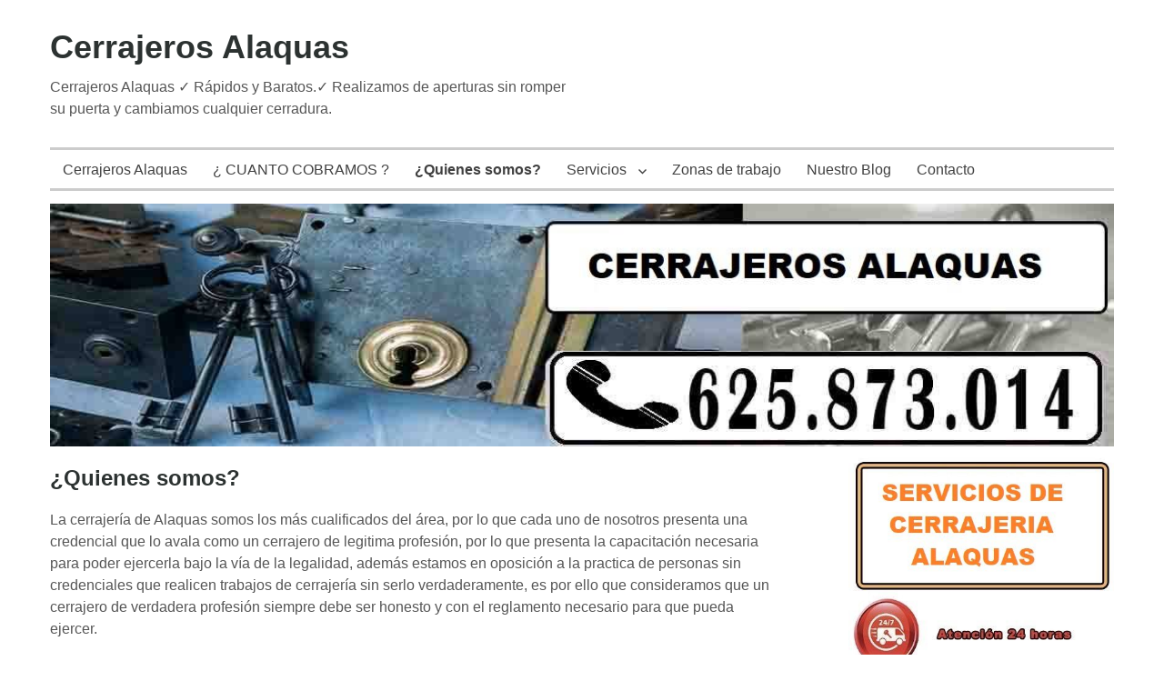

--- FILE ---
content_type: text/html; charset=UTF-8
request_url: https://www.cerrajerosalaquas.es/quienes-somos
body_size: 11254
content:
<!DOCTYPE html>
<html xmlns="http://www.w3.org/1999/xhtml" lang="es-ES">
<head>
	<meta http-equiv="Content-Type" content="text/html; charset=UTF-8" />
	<meta name="viewport" content="width=device-width, initial-scale=1">
    <link rel="profile" href="http://gmpg.org/xfn/11" media="none" onload="if(media!='all')media='all'">
		<title>¿Quienes somos?</title>
	<style>img:is([sizes="auto" i], [sizes^="auto," i]) { contain-intrinsic-size: 3000px 1500px }</style>
	
		<!-- All in One SEO 4.1.5.3 -->
		<meta name="robots" content="max-snippet:-1, max-image-preview:large, max-video-preview:-1" />
		<link rel="canonical" href="https://www.cerrajerosalaquas.es/quienes-somos" />
		<script type="application/ld+json" class="aioseo-schema">
			{"@context":"https:\/\/schema.org","@graph":[{"@type":"WebSite","@id":"https:\/\/www.cerrajerosalaquas.es\/#website","url":"https:\/\/www.cerrajerosalaquas.es\/","name":"Cerrajeros Alaquas","description":"Cerrajeros Alaquas \u2713 R\u00e1pidos y Baratos.\u2713 Realizamos de aperturas sin romper su puerta y cambiamos cualquier cerradura.","inLanguage":"es-ES","publisher":{"@id":"https:\/\/www.cerrajerosalaquas.es\/#organization"}},{"@type":"Organization","@id":"https:\/\/www.cerrajerosalaquas.es\/#organization","name":"Cerrajeros Rufino Alaquas","url":"https:\/\/www.cerrajerosalaquas.es\/"},{"@type":"BreadcrumbList","@id":"https:\/\/www.cerrajerosalaquas.es\/quienes-somos#breadcrumblist","itemListElement":[{"@type":"ListItem","@id":"https:\/\/www.cerrajerosalaquas.es\/#listItem","position":1,"item":{"@type":"WebPage","@id":"https:\/\/www.cerrajerosalaquas.es\/","name":"Inicio","description":"Cerrajeros Alaquas \u2713 R\u00e1pidos y Baratos.\u2713 Realizamos de aperturas sin romper su puerta y cambiamos cualquier cerradura.","url":"https:\/\/www.cerrajerosalaquas.es\/"},"nextItem":"https:\/\/www.cerrajerosalaquas.es\/quienes-somos#listItem"},{"@type":"ListItem","@id":"https:\/\/www.cerrajerosalaquas.es\/quienes-somos#listItem","position":2,"item":{"@type":"WebPage","@id":"https:\/\/www.cerrajerosalaquas.es\/quienes-somos","name":"\u00bfQuienes somos?","url":"https:\/\/www.cerrajerosalaquas.es\/quienes-somos"},"previousItem":"https:\/\/www.cerrajerosalaquas.es\/#listItem"}]},{"@type":"WebPage","@id":"https:\/\/www.cerrajerosalaquas.es\/quienes-somos#webpage","url":"https:\/\/www.cerrajerosalaquas.es\/quienes-somos","name":"\u00bfQuienes somos?","inLanguage":"es-ES","isPartOf":{"@id":"https:\/\/www.cerrajerosalaquas.es\/#website"},"breadcrumb":{"@id":"https:\/\/www.cerrajerosalaquas.es\/quienes-somos#breadcrumblist"},"datePublished":"2018-05-24T18:16:08+00:00","dateModified":"2022-03-18T17:49:54+00:00"}]}
		</script>
		<!-- All in One SEO -->

<link rel="alternate" type="application/rss+xml" title="Cerrajeros Alaquas &raquo; Feed" href="https://www.cerrajerosalaquas.es/feed" />
<link rel="alternate" type="application/rss+xml" title="Cerrajeros Alaquas &raquo; Feed de los comentarios" href="https://www.cerrajerosalaquas.es/comments/feed" />
<script type="text/javascript">
/* <![CDATA[ */
window._wpemojiSettings = {"baseUrl":"https:\/\/s.w.org\/images\/core\/emoji\/16.0.1\/72x72\/","ext":".png","svgUrl":"https:\/\/s.w.org\/images\/core\/emoji\/16.0.1\/svg\/","svgExt":".svg","source":{"concatemoji":"https:\/\/www.cerrajerosalaquas.es\/wp-includes\/js\/wp-emoji-release.min.js?ver=6.8.3"}};
/*! This file is auto-generated */
!function(s,n){var o,i,e;function c(e){try{var t={supportTests:e,timestamp:(new Date).valueOf()};sessionStorage.setItem(o,JSON.stringify(t))}catch(e){}}function p(e,t,n){e.clearRect(0,0,e.canvas.width,e.canvas.height),e.fillText(t,0,0);var t=new Uint32Array(e.getImageData(0,0,e.canvas.width,e.canvas.height).data),a=(e.clearRect(0,0,e.canvas.width,e.canvas.height),e.fillText(n,0,0),new Uint32Array(e.getImageData(0,0,e.canvas.width,e.canvas.height).data));return t.every(function(e,t){return e===a[t]})}function u(e,t){e.clearRect(0,0,e.canvas.width,e.canvas.height),e.fillText(t,0,0);for(var n=e.getImageData(16,16,1,1),a=0;a<n.data.length;a++)if(0!==n.data[a])return!1;return!0}function f(e,t,n,a){switch(t){case"flag":return n(e,"\ud83c\udff3\ufe0f\u200d\u26a7\ufe0f","\ud83c\udff3\ufe0f\u200b\u26a7\ufe0f")?!1:!n(e,"\ud83c\udde8\ud83c\uddf6","\ud83c\udde8\u200b\ud83c\uddf6")&&!n(e,"\ud83c\udff4\udb40\udc67\udb40\udc62\udb40\udc65\udb40\udc6e\udb40\udc67\udb40\udc7f","\ud83c\udff4\u200b\udb40\udc67\u200b\udb40\udc62\u200b\udb40\udc65\u200b\udb40\udc6e\u200b\udb40\udc67\u200b\udb40\udc7f");case"emoji":return!a(e,"\ud83e\udedf")}return!1}function g(e,t,n,a){var r="undefined"!=typeof WorkerGlobalScope&&self instanceof WorkerGlobalScope?new OffscreenCanvas(300,150):s.createElement("canvas"),o=r.getContext("2d",{willReadFrequently:!0}),i=(o.textBaseline="top",o.font="600 32px Arial",{});return e.forEach(function(e){i[e]=t(o,e,n,a)}),i}function t(e){var t=s.createElement("script");t.src=e,t.defer=!0,s.head.appendChild(t)}"undefined"!=typeof Promise&&(o="wpEmojiSettingsSupports",i=["flag","emoji"],n.supports={everything:!0,everythingExceptFlag:!0},e=new Promise(function(e){s.addEventListener("DOMContentLoaded",e,{once:!0})}),new Promise(function(t){var n=function(){try{var e=JSON.parse(sessionStorage.getItem(o));if("object"==typeof e&&"number"==typeof e.timestamp&&(new Date).valueOf()<e.timestamp+604800&&"object"==typeof e.supportTests)return e.supportTests}catch(e){}return null}();if(!n){if("undefined"!=typeof Worker&&"undefined"!=typeof OffscreenCanvas&&"undefined"!=typeof URL&&URL.createObjectURL&&"undefined"!=typeof Blob)try{var e="postMessage("+g.toString()+"("+[JSON.stringify(i),f.toString(),p.toString(),u.toString()].join(",")+"));",a=new Blob([e],{type:"text/javascript"}),r=new Worker(URL.createObjectURL(a),{name:"wpTestEmojiSupports"});return void(r.onmessage=function(e){c(n=e.data),r.terminate(),t(n)})}catch(e){}c(n=g(i,f,p,u))}t(n)}).then(function(e){for(var t in e)n.supports[t]=e[t],n.supports.everything=n.supports.everything&&n.supports[t],"flag"!==t&&(n.supports.everythingExceptFlag=n.supports.everythingExceptFlag&&n.supports[t]);n.supports.everythingExceptFlag=n.supports.everythingExceptFlag&&!n.supports.flag,n.DOMReady=!1,n.readyCallback=function(){n.DOMReady=!0}}).then(function(){return e}).then(function(){var e;n.supports.everything||(n.readyCallback(),(e=n.source||{}).concatemoji?t(e.concatemoji):e.wpemoji&&e.twemoji&&(t(e.twemoji),t(e.wpemoji)))}))}((window,document),window._wpemojiSettings);
/* ]]> */
</script>
<style id='wp-emoji-styles-inline-css' type='text/css'>

	img.wp-smiley, img.emoji {
		display: inline !important;
		border: none !important;
		box-shadow: none !important;
		height: 1em !important;
		width: 1em !important;
		margin: 0 0.07em !important;
		vertical-align: -0.1em !important;
		background: none !important;
		padding: 0 !important;
	}
</style>
<link rel='stylesheet' id='wp-block-library-css' href='https://www.cerrajerosalaquas.es/wp-includes/css/dist/block-library/style.min.css?ver=6.8.3' type='text/css' media='all' />
<style id='classic-theme-styles-inline-css' type='text/css'>
/*! This file is auto-generated */
.wp-block-button__link{color:#fff;background-color:#32373c;border-radius:9999px;box-shadow:none;text-decoration:none;padding:calc(.667em + 2px) calc(1.333em + 2px);font-size:1.125em}.wp-block-file__button{background:#32373c;color:#fff;text-decoration:none}
</style>
<style id='global-styles-inline-css' type='text/css'>
:root{--wp--preset--aspect-ratio--square: 1;--wp--preset--aspect-ratio--4-3: 4/3;--wp--preset--aspect-ratio--3-4: 3/4;--wp--preset--aspect-ratio--3-2: 3/2;--wp--preset--aspect-ratio--2-3: 2/3;--wp--preset--aspect-ratio--16-9: 16/9;--wp--preset--aspect-ratio--9-16: 9/16;--wp--preset--color--black: #000000;--wp--preset--color--cyan-bluish-gray: #abb8c3;--wp--preset--color--white: #ffffff;--wp--preset--color--pale-pink: #f78da7;--wp--preset--color--vivid-red: #cf2e2e;--wp--preset--color--luminous-vivid-orange: #ff6900;--wp--preset--color--luminous-vivid-amber: #fcb900;--wp--preset--color--light-green-cyan: #7bdcb5;--wp--preset--color--vivid-green-cyan: #00d084;--wp--preset--color--pale-cyan-blue: #8ed1fc;--wp--preset--color--vivid-cyan-blue: #0693e3;--wp--preset--color--vivid-purple: #9b51e0;--wp--preset--gradient--vivid-cyan-blue-to-vivid-purple: linear-gradient(135deg,rgba(6,147,227,1) 0%,rgb(155,81,224) 100%);--wp--preset--gradient--light-green-cyan-to-vivid-green-cyan: linear-gradient(135deg,rgb(122,220,180) 0%,rgb(0,208,130) 100%);--wp--preset--gradient--luminous-vivid-amber-to-luminous-vivid-orange: linear-gradient(135deg,rgba(252,185,0,1) 0%,rgba(255,105,0,1) 100%);--wp--preset--gradient--luminous-vivid-orange-to-vivid-red: linear-gradient(135deg,rgba(255,105,0,1) 0%,rgb(207,46,46) 100%);--wp--preset--gradient--very-light-gray-to-cyan-bluish-gray: linear-gradient(135deg,rgb(238,238,238) 0%,rgb(169,184,195) 100%);--wp--preset--gradient--cool-to-warm-spectrum: linear-gradient(135deg,rgb(74,234,220) 0%,rgb(151,120,209) 20%,rgb(207,42,186) 40%,rgb(238,44,130) 60%,rgb(251,105,98) 80%,rgb(254,248,76) 100%);--wp--preset--gradient--blush-light-purple: linear-gradient(135deg,rgb(255,206,236) 0%,rgb(152,150,240) 100%);--wp--preset--gradient--blush-bordeaux: linear-gradient(135deg,rgb(254,205,165) 0%,rgb(254,45,45) 50%,rgb(107,0,62) 100%);--wp--preset--gradient--luminous-dusk: linear-gradient(135deg,rgb(255,203,112) 0%,rgb(199,81,192) 50%,rgb(65,88,208) 100%);--wp--preset--gradient--pale-ocean: linear-gradient(135deg,rgb(255,245,203) 0%,rgb(182,227,212) 50%,rgb(51,167,181) 100%);--wp--preset--gradient--electric-grass: linear-gradient(135deg,rgb(202,248,128) 0%,rgb(113,206,126) 100%);--wp--preset--gradient--midnight: linear-gradient(135deg,rgb(2,3,129) 0%,rgb(40,116,252) 100%);--wp--preset--font-size--small: 13px;--wp--preset--font-size--medium: 20px;--wp--preset--font-size--large: 36px;--wp--preset--font-size--x-large: 42px;--wp--preset--spacing--20: 0.44rem;--wp--preset--spacing--30: 0.67rem;--wp--preset--spacing--40: 1rem;--wp--preset--spacing--50: 1.5rem;--wp--preset--spacing--60: 2.25rem;--wp--preset--spacing--70: 3.38rem;--wp--preset--spacing--80: 5.06rem;--wp--preset--shadow--natural: 6px 6px 9px rgba(0, 0, 0, 0.2);--wp--preset--shadow--deep: 12px 12px 50px rgba(0, 0, 0, 0.4);--wp--preset--shadow--sharp: 6px 6px 0px rgba(0, 0, 0, 0.2);--wp--preset--shadow--outlined: 6px 6px 0px -3px rgba(255, 255, 255, 1), 6px 6px rgba(0, 0, 0, 1);--wp--preset--shadow--crisp: 6px 6px 0px rgba(0, 0, 0, 1);}:where(.is-layout-flex){gap: 0.5em;}:where(.is-layout-grid){gap: 0.5em;}body .is-layout-flex{display: flex;}.is-layout-flex{flex-wrap: wrap;align-items: center;}.is-layout-flex > :is(*, div){margin: 0;}body .is-layout-grid{display: grid;}.is-layout-grid > :is(*, div){margin: 0;}:where(.wp-block-columns.is-layout-flex){gap: 2em;}:where(.wp-block-columns.is-layout-grid){gap: 2em;}:where(.wp-block-post-template.is-layout-flex){gap: 1.25em;}:where(.wp-block-post-template.is-layout-grid){gap: 1.25em;}.has-black-color{color: var(--wp--preset--color--black) !important;}.has-cyan-bluish-gray-color{color: var(--wp--preset--color--cyan-bluish-gray) !important;}.has-white-color{color: var(--wp--preset--color--white) !important;}.has-pale-pink-color{color: var(--wp--preset--color--pale-pink) !important;}.has-vivid-red-color{color: var(--wp--preset--color--vivid-red) !important;}.has-luminous-vivid-orange-color{color: var(--wp--preset--color--luminous-vivid-orange) !important;}.has-luminous-vivid-amber-color{color: var(--wp--preset--color--luminous-vivid-amber) !important;}.has-light-green-cyan-color{color: var(--wp--preset--color--light-green-cyan) !important;}.has-vivid-green-cyan-color{color: var(--wp--preset--color--vivid-green-cyan) !important;}.has-pale-cyan-blue-color{color: var(--wp--preset--color--pale-cyan-blue) !important;}.has-vivid-cyan-blue-color{color: var(--wp--preset--color--vivid-cyan-blue) !important;}.has-vivid-purple-color{color: var(--wp--preset--color--vivid-purple) !important;}.has-black-background-color{background-color: var(--wp--preset--color--black) !important;}.has-cyan-bluish-gray-background-color{background-color: var(--wp--preset--color--cyan-bluish-gray) !important;}.has-white-background-color{background-color: var(--wp--preset--color--white) !important;}.has-pale-pink-background-color{background-color: var(--wp--preset--color--pale-pink) !important;}.has-vivid-red-background-color{background-color: var(--wp--preset--color--vivid-red) !important;}.has-luminous-vivid-orange-background-color{background-color: var(--wp--preset--color--luminous-vivid-orange) !important;}.has-luminous-vivid-amber-background-color{background-color: var(--wp--preset--color--luminous-vivid-amber) !important;}.has-light-green-cyan-background-color{background-color: var(--wp--preset--color--light-green-cyan) !important;}.has-vivid-green-cyan-background-color{background-color: var(--wp--preset--color--vivid-green-cyan) !important;}.has-pale-cyan-blue-background-color{background-color: var(--wp--preset--color--pale-cyan-blue) !important;}.has-vivid-cyan-blue-background-color{background-color: var(--wp--preset--color--vivid-cyan-blue) !important;}.has-vivid-purple-background-color{background-color: var(--wp--preset--color--vivid-purple) !important;}.has-black-border-color{border-color: var(--wp--preset--color--black) !important;}.has-cyan-bluish-gray-border-color{border-color: var(--wp--preset--color--cyan-bluish-gray) !important;}.has-white-border-color{border-color: var(--wp--preset--color--white) !important;}.has-pale-pink-border-color{border-color: var(--wp--preset--color--pale-pink) !important;}.has-vivid-red-border-color{border-color: var(--wp--preset--color--vivid-red) !important;}.has-luminous-vivid-orange-border-color{border-color: var(--wp--preset--color--luminous-vivid-orange) !important;}.has-luminous-vivid-amber-border-color{border-color: var(--wp--preset--color--luminous-vivid-amber) !important;}.has-light-green-cyan-border-color{border-color: var(--wp--preset--color--light-green-cyan) !important;}.has-vivid-green-cyan-border-color{border-color: var(--wp--preset--color--vivid-green-cyan) !important;}.has-pale-cyan-blue-border-color{border-color: var(--wp--preset--color--pale-cyan-blue) !important;}.has-vivid-cyan-blue-border-color{border-color: var(--wp--preset--color--vivid-cyan-blue) !important;}.has-vivid-purple-border-color{border-color: var(--wp--preset--color--vivid-purple) !important;}.has-vivid-cyan-blue-to-vivid-purple-gradient-background{background: var(--wp--preset--gradient--vivid-cyan-blue-to-vivid-purple) !important;}.has-light-green-cyan-to-vivid-green-cyan-gradient-background{background: var(--wp--preset--gradient--light-green-cyan-to-vivid-green-cyan) !important;}.has-luminous-vivid-amber-to-luminous-vivid-orange-gradient-background{background: var(--wp--preset--gradient--luminous-vivid-amber-to-luminous-vivid-orange) !important;}.has-luminous-vivid-orange-to-vivid-red-gradient-background{background: var(--wp--preset--gradient--luminous-vivid-orange-to-vivid-red) !important;}.has-very-light-gray-to-cyan-bluish-gray-gradient-background{background: var(--wp--preset--gradient--very-light-gray-to-cyan-bluish-gray) !important;}.has-cool-to-warm-spectrum-gradient-background{background: var(--wp--preset--gradient--cool-to-warm-spectrum) !important;}.has-blush-light-purple-gradient-background{background: var(--wp--preset--gradient--blush-light-purple) !important;}.has-blush-bordeaux-gradient-background{background: var(--wp--preset--gradient--blush-bordeaux) !important;}.has-luminous-dusk-gradient-background{background: var(--wp--preset--gradient--luminous-dusk) !important;}.has-pale-ocean-gradient-background{background: var(--wp--preset--gradient--pale-ocean) !important;}.has-electric-grass-gradient-background{background: var(--wp--preset--gradient--electric-grass) !important;}.has-midnight-gradient-background{background: var(--wp--preset--gradient--midnight) !important;}.has-small-font-size{font-size: var(--wp--preset--font-size--small) !important;}.has-medium-font-size{font-size: var(--wp--preset--font-size--medium) !important;}.has-large-font-size{font-size: var(--wp--preset--font-size--large) !important;}.has-x-large-font-size{font-size: var(--wp--preset--font-size--x-large) !important;}
:where(.wp-block-post-template.is-layout-flex){gap: 1.25em;}:where(.wp-block-post-template.is-layout-grid){gap: 1.25em;}
:where(.wp-block-columns.is-layout-flex){gap: 2em;}:where(.wp-block-columns.is-layout-grid){gap: 2em;}
:root :where(.wp-block-pullquote){font-size: 1.5em;line-height: 1.6;}
</style>
<link rel='stylesheet' id='link-juice-keeper-css' href='https://www.cerrajerosalaquas.es/wp-content/plugins/link-juice-keeper/public/css/link-juice-keeper-public.css?ver=2.0.3' type='text/css' media='all' />
<style id='dominant-color-styles-inline-css' type='text/css'>
img[data-dominant-color]:not(.has-transparency) { background-color: var(--dominant-color); }
</style>
<link rel='stylesheet' id='genericons-css' href='https://www.cerrajerosalaquas.es/wp-content/themes/wpnepal-blog/third-party/genericons/genericons.min.css?ver=3.4.1' type='text/css' media='all' />
<link rel='stylesheet' id='wpnepal-blog-style-css' href='https://www.cerrajerosalaquas.es/wp-content/themes/wpnepal-blog/style.css?ver=1.1.2' type='text/css' media='all' />
<style id='rocket-lazyload-inline-css' type='text/css'>
.rll-youtube-player{position:relative;padding-bottom:56.23%;height:0;overflow:hidden;max-width:100%;}.rll-youtube-player iframe{position:absolute;top:0;left:0;width:100%;height:100%;z-index:100;background:0 0}.rll-youtube-player img{bottom:0;display:block;left:0;margin:auto;max-width:100%;width:100%;position:absolute;right:0;top:0;border:none;height:auto;cursor:pointer;-webkit-transition:.4s all;-moz-transition:.4s all;transition:.4s all}.rll-youtube-player img:hover{-webkit-filter:brightness(75%)}.rll-youtube-player .play{height:72px;width:72px;left:50%;top:50%;margin-left:-36px;margin-top:-36px;position:absolute;background:url(https://www.cerrajerosalaquas.es/wp-content/plugins/rocket-lazy-load/assets/img/youtube.png) no-repeat;cursor:pointer}
</style>
<script type="text/javascript" src="https://www.cerrajerosalaquas.es/wp-includes/js/jquery/jquery.min.js?ver=3.7.1" id="jquery-core-js"></script>
<script type="text/javascript" src="https://www.cerrajerosalaquas.es/wp-includes/js/jquery/jquery-migrate.min.js?ver=3.4.1" id="jquery-migrate-js"></script>
<script type="text/javascript" src="https://www.cerrajerosalaquas.es/wp-content/plugins/link-juice-keeper/public/js/link-juice-keeper-public.js?ver=2.0.3" id="link-juice-keeper-js"></script>
<link rel="https://api.w.org/" href="https://www.cerrajerosalaquas.es/wp-json/" /><link rel="alternate" title="JSON" type="application/json" href="https://www.cerrajerosalaquas.es/wp-json/wp/v2/pages/186" /><link rel="EditURI" type="application/rsd+xml" title="RSD" href="https://www.cerrajerosalaquas.es/xmlrpc.php?rsd" />
<meta name="generator" content="WordPress 6.8.3" />
<link rel='shortlink' href='https://www.cerrajerosalaquas.es/?p=186' />
<link rel="alternate" title="oEmbed (JSON)" type="application/json+oembed" href="https://www.cerrajerosalaquas.es/wp-json/oembed/1.0/embed?url=https%3A%2F%2Fwww.cerrajerosalaquas.es%2Fquienes-somos" />
<link rel="alternate" title="oEmbed (XML)" type="text/xml+oembed" href="https://www.cerrajerosalaquas.es/wp-json/oembed/1.0/embed?url=https%3A%2F%2Fwww.cerrajerosalaquas.es%2Fquienes-somos&#038;format=xml" />

<!-- Call Now Button 0.5.0 by Jerry Rietveld (callnowbutton.com) [renderer:modern]-->
<style data-cnb-version="0.5.0">#callnowbutton {display:none;} @media screen and (max-width:650px){#callnowbutton {display:block; position:fixed; text-decoration:none; z-index:2147483647;width:100%;left:0;bottom:0;height:60px;text-align:center;color:#fff; font-weight:600; font-size:120%;  overflow: hidden;background:#009900;display: flex; justify-content: center; align-items: center;text-shadow: 0 1px 0px rgba(0, 0, 0, 0.18);}body {padding-bottom:60px;}#callnowbutton img {transform: scale(1);}}</style>
<meta name="generator" content="Performance Lab 2.6.1; modules: images/dominant-color-images, images/webp-support, images/webp-uploads">
<noscript><style id="rocket-lazyload-nojs-css">.rll-youtube-player, [data-lazy-src]{display:none !important;}</style></noscript>	
</head>

<body class="wp-singular page-template-default page page-id-186 wp-theme-wpnepal-blog">
<div id="page" class="site">
		<header id="masthead" class="site-header" role="banner">
		<div class="head-inner">
			<div class="site-branding">
													<p class="site-title"><a href="https://www.cerrajerosalaquas.es/" rel="home">Cerrajeros Alaquas</a></p>
				
													<p class="site-description">Cerrajeros Alaquas ✓ Rápidos y Baratos.✓ Realizamos de aperturas sin romper su puerta y cambiamos cualquier cerradura.</p>
							</div><!-- .site-branding -->
			
		</div><!-- .head-inner -->

		<button id="menu-toggle" class="menu-toggle" aria-controls="primary-menu" aria-expanded="false"><span class="genericon genericon-menu"></span></button>

		<div id="site-header-menu" class="site-header-menu">
			<nav id="site-navigation" class="main-navigation" role="navigation" aria-label="Primary Menu">
				<div class="menu-sdfsd-container"><ul id="primary-menu" class="primary-menu"><li id="menu-item-148" class="menu-item menu-item-type-post_type menu-item-object-page menu-item-148"><a href="https://www.cerrajerosalaquas.es/?page_id=142">Cerrajeros Alaquas</a></li>
<li id="menu-item-290" class="menu-item menu-item-type-post_type menu-item-object-page menu-item-290"><a href="https://www.cerrajerosalaquas.es/cuanto-cobramos">¿ CUANTO COBRAMOS ?</a></li>
<li id="menu-item-189" class="menu-item menu-item-type-post_type menu-item-object-page current-menu-item page_item page-item-186 current_page_item menu-item-189"><a href="https://www.cerrajerosalaquas.es/quienes-somos" aria-current="page">¿Quienes somos?</a></li>
<li id="menu-item-202" class="menu-item menu-item-type-post_type menu-item-object-page menu-item-has-children menu-item-202"><a href="https://www.cerrajerosalaquas.es/servicios">Servicios</a>
<ul class="sub-menu">
	<li id="menu-item-605" class="menu-item menu-item-type-post_type menu-item-object-page menu-item-605"><a href="https://www.cerrajerosalaquas.es/apertura-de-puertas">Apertura de puertas</a></li>
	<li id="menu-item-720" class="menu-item menu-item-type-post_type menu-item-object-page menu-item-720"><a href="https://www.cerrajerosalaquas.es/cambio-de-bombines">Cambio de bombines</a></li>
	<li id="menu-item-212" class="menu-item menu-item-type-post_type menu-item-object-page menu-item-212"><a href="https://www.cerrajerosalaquas.es/cambio-de-cerraduras">Cambio de cerraduras</a></li>
	<li id="menu-item-2001" class="menu-item menu-item-type-post_type menu-item-object-page menu-item-2001"><a href="https://www.cerrajerosalaquas.es/reparacion-de-puertas-automaticas-alaquas">Reparacion de puertas automaticas Alaquas</a></li>
	<li id="menu-item-2352" class="menu-item menu-item-type-post_type menu-item-object-page menu-item-2352"><a href="https://www.cerrajerosalaquas.es/servicio-urgente-las-24-horas">Servicio urgente las 24 horas</a></li>
</ul>
</li>
<li id="menu-item-2796" class="menu-item menu-item-type-post_type menu-item-object-page menu-item-2796"><a href="https://www.cerrajerosalaquas.es/zonas-de-trabajo">Zonas de trabajo</a></li>
<li id="menu-item-157" class="menu-item menu-item-type-post_type menu-item-object-page menu-item-157"><a href="https://www.cerrajerosalaquas.es/nuestro-blog">Nuestro Blog</a></li>
<li id="menu-item-149" class="menu-item menu-item-type-post_type menu-item-object-page menu-item-149"><a href="https://www.cerrajerosalaquas.es/contacto">Contacto</a></li>
</ul></div>			</nav><!-- #site-navigation -->
		</div><!-- site-header-menu -->


<div id="PC">
<img src="data:image/svg+xml,%3Csvg%20xmlns='http://www.w3.org/2000/svg'%20viewBox='0%200%200%200'%3E%3C/svg%3E" alt="Cerrajeros 24 horas" border="0" style="width: 100%;" data-lazy-src="https://www.cerrajerosalaquas.es/wp-content/imagenamp/cerrajerosurgentes24.jpg"/><noscript><img src="https://www.cerrajerosalaquas.es/wp-content/imagenamp/cerrajerosurgentes24.jpg" alt="Cerrajeros 24 horas" border="0" style="width: 100%;"/></noscript>
</div>



<div id="MOVIL">
<a href="tel:625873014"><img src="data:image/svg+xml,%3Csvg%20xmlns='http://www.w3.org/2000/svg'%20viewBox='0%200%200%200'%3E%3C/svg%3E" alt="Cerrajeros 24 horas" border="0" style="width: 100%;" data-lazy-src="https://www.cerrajerosalaquas.es/wp-content/imagenamp/cerrajerosmovil24.jpg"><noscript><img src="https://www.cerrajerosalaquas.es/wp-content/imagenamp/cerrajerosmovil24.jpg" alt="Cerrajeros 24 horas" border="0" style="width: 100%;"></noscript></a>
</div>





  



		
	</header><!-- #masthead -->

	<div id="content" class="site-content">

	<div id="primary" class="content-area">
		<main id="main" class="site-main" role="main">

			
<article id="post-186" class="post-186 page type-page status-publish hentry">
	<header class="entry-header">
		<h1 class="entry-title">¿Quienes somos?</h1>	</header><!-- .entry-header -->

	<div class="entry-content">
				<p>La cerrajería de Alaquas somos los más cualificados del área, por lo que cada uno de nosotros presenta una credencial que lo avala como un cerrajero de legitima profesión, por lo que presenta la capacitación necesaria para poder ejercerla bajo la vía de la legalidad, además estamos en oposición a la practica de personas sin credenciales que realicen trabajos de cerrajería sin serlo verdaderamente, es por ello que consideramos que un cerrajero de verdadera profesión siempre debe ser honesto y con el reglamento necesario para que pueda ejercer.</p>
<p>Nuestra cerrajería es especialista en los servicios de manera general con una capacitación integra que va desde realizando servicios domiciliarios, como también a comunidades enteras, o en un mayor ámbito a nivel industrial o empresarial. Podemos realizar e instalar rejas de seguridad, puertas de cualquier material, persianas metálicas, fotoceldas o cualquier sistema que requiera automatización. Siendo expertos en el área tanto de cerraduras como de cualquier otro tipo siempre teniendo como principal especialidad las cerraduras.</p>
<p>Nos constituimos principal mente como una empresa de verdaderos profesionales, que luego se subdivide en dos grupos capaces de albergar cualquier tipo de trabajos considerándose siempre de máximo rigor. Una porción de nuestros trabajadores cumplen sus funciones como <a href="https://www.cerrajerosalaquas.es">cerrajeros Alaquas</a> de urgencias, están disponibles las 24 horas en cualquier día, ya que esta es su especialidad, solucionar los problemas de mayor urgencia de la maneras más rápida y sencilla, sin importar el día de la semana que sea.</p>
<p>Nuestro mayor orgullo es que ofrecemos una solución en todos los casos que se nos presentan, por lo que nuestros clientes siempre quedan satisfechos y vuelven a pedir nuestros servicios, por lo que pueden contar con nosotros ante cualquier situación ya sea para aperturar una puerta, la instalación de rejas de seguridad o persianas metálicas y de esta manera resguardar sus objetos de mayor valor con un sistema de seguridad que sea competente. Para absolutamente todo este tipo de servicios poseemos profesionales que podrán dirigirse al lugar del cometido y mostrarle las mejores opciones del mercado y cuál es la que más le conviene en su caso.</p>
<p>Si estas en busca de cerrajeros de confianza y de calidad contáctanos, ya que además de eso nos caracterizamos por ser un servicio económico, solo llámenos, explique su situación a la operadora y se le entregara un presupuesto sin compromisos para que lo evalúe y tome sus decisiones, teniendo siempre en cuenta que su seguridad es lo primordial y que nosotros trabajamos para mantenerla.</p>
	</div><!-- .entry-content -->

	<footer class="entry-footer">
			</footer><!-- .entry-footer -->
</article><!-- #post-## -->

		</main><!-- #main -->
	</div><!-- #primary -->


<aside id="secondary" class="widget-area" role="complementary">
	<section id="media_image-2" class="widget widget_media_image"><img width="431" height="1000" src="data:image/svg+xml,%3Csvg%20xmlns='http://www.w3.org/2000/svg'%20viewBox='0%200%20431%201000'%3E%3C/svg%3E" class="image wp-image-238  attachment-full size-full" alt="servicios de cerrajeria en alaquas" style="max-width: 100%; height: auto;" decoding="async" loading="lazy" data-lazy-srcset="https://www.cerrajerosalaquas.es/wp-content/uploads/2018/08/Empresa-de-cerrajeria-Alaquas.jpg 431w, https://www.cerrajerosalaquas.es/wp-content/uploads/2018/08/Empresa-de-cerrajeria-Alaquas-129x300.jpg 129w" data-lazy-sizes="auto, (max-width: 431px) 100vw, 431px" data-lazy-src="https://www.cerrajerosalaquas.es/wp-content/uploads/2018/08/Empresa-de-cerrajeria-Alaquas.jpg" /><noscript><img width="431" height="1000" src="https://www.cerrajerosalaquas.es/wp-content/uploads/2018/08/Empresa-de-cerrajeria-Alaquas.jpg" class="image wp-image-238  attachment-full size-full" alt="servicios de cerrajeria en alaquas" style="max-width: 100%; height: auto;" decoding="async" loading="lazy" srcset="https://www.cerrajerosalaquas.es/wp-content/uploads/2018/08/Empresa-de-cerrajeria-Alaquas.jpg 431w, https://www.cerrajerosalaquas.es/wp-content/uploads/2018/08/Empresa-de-cerrajeria-Alaquas-129x300.jpg 129w" sizes="auto, (max-width: 431px) 100vw, 431px" /></noscript></section>
		<section id="recent-posts-3" class="widget widget_recent_entries">
		<h2 class="widget-title">Nuestros Articulos</h2>
		<ul>
											<li>
					<a href="https://www.cerrajerosalaquas.es/mejorar-la-proteccion-de-puertas-blindadas-con-cerraduras-de-alta-calidad.htm">Mejorar la protección de puertas blindadas con cerraduras de alta calidad</a>
									</li>
											<li>
					<a href="https://www.cerrajerosalaquas.es/ventajas-que-ofrecen-las-puertas-acorazadas.htm">Ventajas que ofrecen las puertas acorazadas</a>
									</li>
											<li>
					<a href="https://www.cerrajerosalaquas.es/como-evitar-que-te-estropeen-la-puerta-al-cambiar-la-cerradura.htm">Cómo evitar que te estropeen la puerta al cambiar la cerradura</a>
									</li>
											<li>
					<a href="https://www.cerrajerosalaquas.es/los-cerrajeros-alertan-de-que-el-80-de-las-puertas-son-vulnerables-por-los-ladrones.htm">Los cerrajeros alertan de que el 80 % de las puertas son vulnerables por los ladrones</a>
									</li>
					</ul>

		</section><section id="custom_html-2" class="widget_text widget widget_custom_html"><div class="textwidget custom-html-widget"><script type='application/ld+json'> 
{
  "@context": "http://www.schema.org",
  "@type": "Locksmith",
  "name": "Cerrajeros Rufino Alaquas",
  "url": "https://www.cerrajerosalaquas.es/",
  "telephone": "625.873.014",
  "logo": "https://www.cerrajerosalaquas.es/wp-content/uploads/2018/09/cerrajero-Alaquas.jpg",
  "image": "https://www.cerrajerosalaquas.es/wp-content/uploads/2018/09/cerrajero-Alaquas.jpg",
  "description": "Cerrajeros Alaquas ECONOMICOS ➨☎ Empresa de Cerrajeros en Alaquas 24 horas ➨✓ Cerrajeria Alaquas ✓ Apertura de Cajas Fuertes Alaquas .",
  "address": {
    "@type": "PostalAddress",
    "streetAddress": " Carrer de Mallorca, 7",
    "addressLocality": "Alaquas",
    "addressRegion": "Valencia",
    "postalCode": "46970",
    "addressCountry": "España"
  },
  "openingHours": "Mo, Tu, We, Th, Fr, Sa, Su 01:00-23:59",
  "contactPoint": {
    "@type": "ContactPoint",
    "contactType": "Customer support",
    "telephone": "625.873.014"
  }
}
 </script></div></section></aside><!-- #secondary -->

	</div><!-- #content -->

	<footer id="colophon" class="site-footer" role="contentinfo">
		
		<div class="copyright">
					</div><!-- .copyright -->
		<div class="site-info">
			<a href="https://www.cerrajerosalaquas.es/lssi.pdf" rel="nofollow"> Aviso Legal | LSSI | Cookies | Privacidad</a>
			
		</div><!-- .site-info -->
	</footer><!-- #colophon -->
</div><!-- #page -->

<script type="speculationrules">
{"prefetch":[{"source":"document","where":{"and":[{"href_matches":"\/*"},{"not":{"href_matches":["\/wp-*.php","\/wp-admin\/*","\/wp-content\/uploads\/*","\/wp-content\/*","\/wp-content\/plugins\/*","\/wp-content\/themes\/wpnepal-blog\/*","\/*\\?(.+)"]}},{"not":{"selector_matches":"a[rel~=\"nofollow\"]"}},{"not":{"selector_matches":".no-prefetch, .no-prefetch a"}}]},"eagerness":"conservative"}]}
</script>
<a href="tel:625873014" id="callnowbutton" ><img alt="Call Now Button" src="data:image/svg+xml,%3Csvg%20xmlns='http://www.w3.org/2000/svg'%20viewBox='0%200%2040%200'%3E%3C/svg%3E" width="40" data-lazy-src="[data-uri]"><noscript><img alt="Call Now Button" src="[data-uri]" width="40"></noscript><span style="color:#ffffff">PULSA AQUÍ PARA LLAMAR</span></a><a href="#" class="scrollup" id="btn-scrollup"><span class="genericon genericon-collapse"></span></a><script type="text/javascript" src="https://www.cerrajerosalaquas.es/wp-content/themes/wpnepal-blog/js/skip-link-focus-fix.min.js?ver=20151215" id="wpnepal-blog-skip-link-focus-fix-js"></script>
<script type="text/javascript" id="wpnepal-blog-custom-js-extra">
/* <![CDATA[ */
var WPNepalBlogScreenReaderText = {"expand":"<span class=\"screen-reader-text\">expand child menu<\/span>","collapse":"<span class=\"screen-reader-text\">collapse child menu<\/span>"};
/* ]]> */
</script>
<script type="text/javascript" src="https://www.cerrajerosalaquas.es/wp-content/themes/wpnepal-blog/js/custom.min.js?ver=1.1.0" id="wpnepal-blog-custom-js"></script>
<script>window.lazyLoadOptions = {
                elements_selector: "img[data-lazy-src],.rocket-lazyload,iframe[data-lazy-src]",
                data_src: "lazy-src",
                data_srcset: "lazy-srcset",
                data_sizes: "lazy-sizes",
                class_loading: "lazyloading",
                class_loaded: "lazyloaded",
                threshold: 300,
                callback_loaded: function(element) {
                    if ( element.tagName === "IFRAME" && element.dataset.rocketLazyload == "fitvidscompatible" ) {
                        if (element.classList.contains("lazyloaded") ) {
                            if (typeof window.jQuery != "undefined") {
                                if (jQuery.fn.fitVids) {
                                    jQuery(element).parent().fitVids();
                                }
                            }
                        }
                    }
                }};
        window.addEventListener('LazyLoad::Initialized', function (e) {
            var lazyLoadInstance = e.detail.instance;

            if (window.MutationObserver) {
                var observer = new MutationObserver(function(mutations) {
                    var image_count = 0;
                    var iframe_count = 0;
                    var rocketlazy_count = 0;

                    mutations.forEach(function(mutation) {
                        for (i = 0; i < mutation.addedNodes.length; i++) {
                            if (typeof mutation.addedNodes[i].getElementsByTagName !== 'function') {
                                return;
                            }

                           if (typeof mutation.addedNodes[i].getElementsByClassName !== 'function') {
                                return;
                            }

                            images = mutation.addedNodes[i].getElementsByTagName('img');
                            is_image = mutation.addedNodes[i].tagName == "IMG";
                            iframes = mutation.addedNodes[i].getElementsByTagName('iframe');
                            is_iframe = mutation.addedNodes[i].tagName == "IFRAME";
                            rocket_lazy = mutation.addedNodes[i].getElementsByClassName('rocket-lazyload');

                            image_count += images.length;
			                iframe_count += iframes.length;
			                rocketlazy_count += rocket_lazy.length;

                            if(is_image){
                                image_count += 1;
                            }

                            if(is_iframe){
                                iframe_count += 1;
                            }
                        }
                    } );

                    if(image_count > 0 || iframe_count > 0 || rocketlazy_count > 0){
                        lazyLoadInstance.update();
                    }
                } );

                var b      = document.getElementsByTagName("body")[0];
                var config = { childList: true, subtree: true };

                observer.observe(b, config);
            }
        }, false);</script><script data-no-minify="1" async src="https://www.cerrajerosalaquas.es/wp-content/plugins/rocket-lazy-load/assets/js/16.1/lazyload.min.js"></script><script>function lazyLoadThumb(e){var t='<img loading="lazy" data-lazy-src="https://i.ytimg.com/vi/ID/hqdefault.jpg" alt="" width="480" height="360"><noscript><img src="https://i.ytimg.com/vi/ID/hqdefault.jpg" alt="" width="480" height="360"></noscript>',a='<div class="play"></div>';return t.replace("ID",e)+a}function lazyLoadYoutubeIframe(){var e=document.createElement("iframe"),t="ID?autoplay=1";t+=0===this.dataset.query.length?'':'&'+this.dataset.query;e.setAttribute("src",t.replace("ID",this.dataset.src)),e.setAttribute("frameborder","0"),e.setAttribute("allowfullscreen","1"),e.setAttribute("allow", "accelerometer; autoplay; encrypted-media; gyroscope; picture-in-picture"),this.parentNode.replaceChild(e,this)}document.addEventListener("DOMContentLoaded",function(){var e,t,a=document.getElementsByClassName("rll-youtube-player");for(t=0;t<a.length;t++)e=document.createElement("div"),e.setAttribute("data-id",a[t].dataset.id),e.setAttribute("data-query", a[t].dataset.query),e.setAttribute("data-src", a[t].dataset.src),e.innerHTML=lazyLoadThumb(a[t].dataset.id),e.onclick=lazyLoadYoutubeIframe,a[t].appendChild(e)});</script>
</body>
</html>

<!-- This website is like a Rocket, isn't it? Performance optimized by WP Rocket. Learn more: https://wp-rocket.me - Debug: cached@1769495814 -->